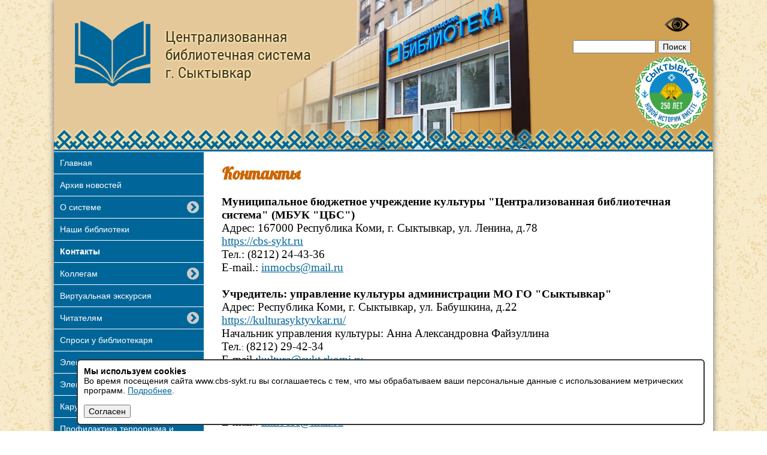

--- FILE ---
content_type: text/html; charset=UTF-8
request_url: https://cbs-sykt.ru/kontakty/
body_size: 56435
content:
<!DOCTYPE html>
<html>
	<head>
		<meta http-equiv="X-UA-Compatible" content="IE=edge" >
		<meta name="viewport" content="width=1100">
		<meta name="yandex-verification" content="ffc56fbafa2daf4e">
		<meta name="proculture-verification" content="79edf69325734ac5be8d3b109bcc1cb9">
		<link rel="shortcut icon" type="image/x-icon" href="/favicon.ico?v=2" >
																				<link href="https://fonts.googleapis.com/css?family=Lobster&subset=cyrillic" rel="stylesheet">

		<meta http-equiv="Content-Type" content="text/html; charset=UTF-8" />
<meta name="robots" content="index, follow" />
<link href="/bitrix/cache/css/s1/cbs/template_ed657e7324f7915bd09888935c561634/template_ed657e7324f7915bd09888935c561634_v1.css?176465835998268" type="text/css"  data-template-style="true" rel="stylesheet" />
<script>if(!window.BX)window.BX={};if(!window.BX.message)window.BX.message=function(mess){if(typeof mess==='object'){for(let i in mess) {BX.message[i]=mess[i];} return true;}};</script>
<script>(window.BX||top.BX).message({"JS_CORE_LOADING":"Загрузка...","JS_CORE_NO_DATA":"- Нет данных -","JS_CORE_WINDOW_CLOSE":"Закрыть","JS_CORE_WINDOW_EXPAND":"Развернуть","JS_CORE_WINDOW_NARROW":"Свернуть в окно","JS_CORE_WINDOW_SAVE":"Сохранить","JS_CORE_WINDOW_CANCEL":"Отменить","JS_CORE_WINDOW_CONTINUE":"Продолжить","JS_CORE_H":"ч","JS_CORE_M":"м","JS_CORE_S":"с","JSADM_AI_HIDE_EXTRA":"Скрыть лишние","JSADM_AI_ALL_NOTIF":"Показать все","JSADM_AUTH_REQ":"Требуется авторизация!","JS_CORE_WINDOW_AUTH":"Войти","JS_CORE_IMAGE_FULL":"Полный размер"});</script>

<script src="/bitrix/js/main/core/core.js?1764658334511455"></script>

<script>BX.Runtime.registerExtension({"name":"main.core","namespace":"BX","loaded":true});</script>
<script>BX.setJSList(["\/bitrix\/js\/main\/core\/core_ajax.js","\/bitrix\/js\/main\/core\/core_promise.js","\/bitrix\/js\/main\/polyfill\/promise\/js\/promise.js","\/bitrix\/js\/main\/loadext\/loadext.js","\/bitrix\/js\/main\/loadext\/extension.js","\/bitrix\/js\/main\/polyfill\/promise\/js\/promise.js","\/bitrix\/js\/main\/polyfill\/find\/js\/find.js","\/bitrix\/js\/main\/polyfill\/includes\/js\/includes.js","\/bitrix\/js\/main\/polyfill\/matches\/js\/matches.js","\/bitrix\/js\/ui\/polyfill\/closest\/js\/closest.js","\/bitrix\/js\/main\/polyfill\/fill\/main.polyfill.fill.js","\/bitrix\/js\/main\/polyfill\/find\/js\/find.js","\/bitrix\/js\/main\/polyfill\/matches\/js\/matches.js","\/bitrix\/js\/main\/polyfill\/core\/dist\/polyfill.bundle.js","\/bitrix\/js\/main\/core\/core.js","\/bitrix\/js\/main\/polyfill\/intersectionobserver\/js\/intersectionobserver.js","\/bitrix\/js\/main\/lazyload\/dist\/lazyload.bundle.js","\/bitrix\/js\/main\/polyfill\/core\/dist\/polyfill.bundle.js","\/bitrix\/js\/main\/parambag\/dist\/parambag.bundle.js"]);
</script>
<script>BX.Runtime.registerExtension({"name":"ui.dexie","namespace":"BX.DexieExport","loaded":true});</script>
<script>BX.Runtime.registerExtension({"name":"ls","namespace":"window","loaded":true});</script>
<script>BX.Runtime.registerExtension({"name":"fx","namespace":"window","loaded":true});</script>
<script>BX.Runtime.registerExtension({"name":"fc","namespace":"window","loaded":true});</script>
<script>(window.BX||top.BX).message({"LANGUAGE_ID":"ru","FORMAT_DATE":"DD.MM.YYYY","FORMAT_DATETIME":"DD.MM.YYYY HH:MI:SS","COOKIE_PREFIX":"BITRIX_SM","SERVER_TZ_OFFSET":"10800","UTF_MODE":"Y","SITE_ID":"s1","SITE_DIR":"\/","USER_ID":"","SERVER_TIME":1769835611,"USER_TZ_OFFSET":0,"USER_TZ_AUTO":"Y","bitrix_sessid":"68d01a0a08ef4b25b09c11a0367fd3eb"});</script>


<script src="/bitrix/js/ui/dexie/dist/dexie.bundle.js?1752047522218847"></script>
<script src="/bitrix/js/main/core/core_ls.js?17374540674201"></script>
<script src="/bitrix/js/main/core/core_fx.js?151073081616888"></script>
<script src="/bitrix/js/main/core/core_frame_cache.js?175204752516945"></script>
<script>BX.setCSSList(["\/local\/templates\/cbs\/js\/fancybox\/jquery.fancybox.css","\/local\/templates\/cbs\/normalize.css","\/local\/templates\/cbs\/components\/bitrix\/menu\/left-menu\/style.css","\/local\/templates\/cbs\/template_styles.css","\/local\/templates\/cbs\/special_version.css"]);</script>
<script type='text/javascript'>window['recaptchaFreeOptions']={'size':'normal','theme':'light','badge':'bottomright','version':'','action':'','lang':'ru','key':'6LeUbgwUAAAAAO6tVBq5MTkwax6o8lafOuoRnc43'};</script>
<script type="text/javascript">/**
*   ReCaptcha 2.0 Google js
*	Shevtcoff S.V. 
*	date 25.08.19
*	time 12:10
*/
;
"use strict";

(function(window, document){
    
    var Recaptchafree = Recaptchafree || {};
    Recaptchafree.form_submit;
    var settigs = window['recaptchaFreeOptions'];
    Recaptchafree.loadApi = function(){
        var detectRecaptchaApi = document.getElementById("recaptchaApi");
        if(!detectRecaptchaApi){
            var script = document.createElement('script');
            script.async = true;
            script.id = "recaptchaApi";
            script.src = "//www.google.com/recaptcha/api.js?onload=RecaptchafreeLoaded&render=explicit&hl=" + settigs["lang"];
            script.onerror = function() {
              console.error("Failed to load \"www.google.com/recaptcha/api.js\"");
            };
            document.getElementsByTagName("head")[0].appendChild(script); 
        } 
        return true;
    };

    Recaptchafree.loaded = function(){
        Recaptchafree.renderById = Recaptchafree.renderByIdAfterLoad;
        Recaptchafree.renderAll();
        /* If invisible recaptcha on the page */
        if(settigs["size"] === "invisible") {
            document.addEventListener('submit',function(e){
                if(e.target && e.target.tagName === "FORM"){
                    var g_recaptcha = e.target.querySelector('div.g-recaptcha');
                    var widget_id = g_recaptcha.getAttribute("data-widget");
                    grecaptcha.execute(widget_id);
                    Recaptchafree.form_submit = e.target;
                    e.preventDefault();    
                } 
            }, false);
            /* hide grecaptcha-badge, if multi invisible recaptcha */
            var badges = document.querySelectorAll('.grecaptcha-badge'); 
            for (var i = 1; i < badges.length; i++) {
                badges[i].style.display="none";
            }
        }
        /* update after ajax jQuery */
        if (window.jQuery){
            jQuery(document).ajaxComplete(function() {
                Recaptchafree.reset();
            });
        }
        /* update after ajax BX  */
        if (typeof window.BX.addCustomEvent !== "undefined"){
            window.BX.addCustomEvent('onAjaxSuccess', function () {
                Recaptchafree.reset();   
            });
        }
    };

    Recaptchafree.renderAll = function() { 
        var elements = document.querySelectorAll('div.g-recaptcha');
        for (var i = 0; i < elements.length; i++) {
            if(!elements[i].hasAttribute("data-widget")) {
                Recaptchafree.renderById(elements[i].getAttribute("id"));
            } 
        }
    };

    Recaptchafree.renderByIdAfterLoad = function(id) { 
        var el = document.getElementById(id);
        var widget = grecaptcha.render(el, {
            'sitekey'   : el.hasAttribute("data-sitekey") ? el.getAttribute("data-sitekey") : settigs["key"],
            'theme'     : el.hasAttribute("data-theme") ? el.getAttribute("data-theme") : settigs["theme"],
            'size'      : el.hasAttribute("data-size") ? el.getAttribute("data-size") : settigs["size"],
            'callback'  : el.hasAttribute("data-callback") ? el.getAttribute("data-callback") : settigs["callback"],
            'badge'     : el.hasAttribute("data-badge") ? el.getAttribute("data-badge") : settigs["badge"]
        });
        el.setAttribute("data-widget", widget);
    };

    Recaptchafree.reset = function() { 
        Recaptchafree.renderAll(); 
        var elements = document.querySelectorAll('div.g-recaptcha[data-widget]');
        for (var i = 0; i < elements.length; i++) {
            var id = elements[i].getAttribute('data-widget');
            if(window.grecaptcha){
                grecaptcha.reset(id);
            }
        }
    };

    Recaptchafree.submitForm = function(token){
        if(Recaptchafree.form_submit !== undefined){
            var x = document.createElement("INPUT"); /* create token input  */
            x.setAttribute("type", "hidden");  
            x.name = "g-recaptcha-response";
            x.value = token;
            Recaptchafree.form_submit.appendChild(x);  /* append current form  */
            var elements = Recaptchafree.form_submit.elements;
            for (var i = 0; i < elements.length; i++) {
                if(elements[i].getAttribute("type") === "submit")  {
                    var submit_hidden = document.createElement("INPUT"); /* create submit input hidden  */
                    submit_hidden.setAttribute("type", "hidden");  
                    submit_hidden.name = elements[i].name;
                    submit_hidden.value = elements[i].value;
                    Recaptchafree.form_submit.appendChild(submit_hidden);  /* append current form  */
                }
            }
            document.createElement('form').submit.call(Recaptchafree.form_submit); /* submit form  */
        }       
    };

    Recaptchafree.throttle = function(func, wait, options) {
        var context, args, result;
        var timeout = null;
        var previous = 0;
        if (!options) options = {};
        var later = function() {
          previous = options.leading === false ? 0 : new Date().getTime();
          timeout = null;
          result = func.apply(context, args);
          if (!timeout) context = args = null;
        };
        return function() {
          var now = new Date().getTime();
          if (!previous && options.leading === false) previous = now;
          var remaining = wait - (now - previous);
          context = this;
          args = arguments;
          if (remaining <= 0 || remaining > wait) {
            if (timeout) {
              clearTimeout(timeout);
              timeout = null;
            }
            previous = now;
            result = func.apply(context, args);
            if (!timeout) context = args = null;
          } else if (!timeout && options.trailing !== false) {
            timeout = setTimeout(later, remaining);
          }
          return result;
        };
    };

    Recaptchafree.replaceCaptchaBx = function(){
        var images = document.body.querySelectorAll('form img');
        var src = '[data-uri]';
        Recaptchafree.renderAll();
        for (var i = 0; i < images.length; i++) {
            var img = images[i];
            if (/\/bitrix\/tools\/captcha\.php\?(captcha_code|captcha_sid)=[0-9a-z]+/i.test(img.src)) {
                img['src'] = src;
                img.removeAttribute("width");
                img.removeAttribute('height');
                img.style.display = 'none';
                if(!img.parentNode.querySelector(".g-recaptcha")){
                    var recaptchaId = 'd_recaptcha_' +Math.floor(Math.random()*16777215).toString(16);
                    var replacement = document.createElement('div');
                    replacement['id'] = recaptchaId;
                    replacement['className'] = 'g-recaptcha';
                    img.parentNode.appendChild(replacement);
                    Recaptchafree.renderById(recaptchaId);
                }    
            }
        }
        var inputs = document.querySelectorAll('form input[name="captcha_word"]');
        for (var i = 0; i < inputs.length; i++) {
            var inp = inputs[i];
            if (inp.style.display !== "none") {
                inp.style.display = "none";
            } 
            inp.value = "";
        }  
    };

    Recaptchafree.init = function(){
        Recaptchafree.renderById = Recaptchafree.loadApi;
        document.addEventListener("DOMContentLoaded", function () {
            Recaptchafree.renderAll();
            Recaptchafree.replaceCaptchaBx();
            var throttled = Recaptchafree.throttle(Recaptchafree.replaceCaptchaBx, 200);
            var MutationObserver = window.MutationObserver
                || window.WebKitMutationObserver
                || window.MozMutationObserver;

            if (!!MutationObserver) {
                var observer = new MutationObserver(function(mutations) {
                    mutations.forEach(function(mutation) {
                       if(mutation.type === 'childList' && mutation.addedNodes.length > 0 && mutation.addedNodes[0].tagName !== "IFRAME"){
                        throttled();  
                       }
                    });
                });
                observer.observe(document.body, {
                    attributes: false,
                    characterData: false,
                    childList: true,
                    subtree: true,
                    attributeOldValue: false,
                    characterDataOldValue: false
                });
            } else {
                document.addEventListener('DOMNodeInserted', function(mutation) {
                    throttled();
                });
            }
        });
    };
    
    Recaptchafree.init(); 
    window.Recaptchafree = Recaptchafree;
    window.RecaptchafreeLoaded = Recaptchafree.loaded;
    window.RecaptchafreeSubmitForm = Recaptchafree.submitForm;

})(window, document);</script>



<script src="/local/templates/cbs/js/jquery-latest.js?1460621768282766"></script>
<script src="/local/templates/cbs/js/jquery.cookie.min.js?14774746061442"></script>
<script src="/local/templates/cbs/js/special_version.js?14671283074451"></script>
<script src="/local/templates/cbs/js/fancybox/jquery.fancybox.pack.js?145529133823135"></script>
<script src="/local/templates/cbs/js/jquery.sudoSlider.min.js?145529133721656"></script>
<script src="/local/templates/cbs/js/jquery.jcarousellite.js?147456240412504"></script>
<script src="/local/templates/cbs/components/bitrix/menu/left-menu/script.js?1426593241167"></script>

		<title>Контакты</title>
		
	</head>
	<body>
	
	
	
		<div id="panel">
					</div>

		<div class="special-settings">
		<div class="container special-panel-container">
			<div class="content">
				<div class="aa-block aaFontsize">
					<div class="fl-l">Размер:</div>
					<a class="aaFontsize-small" data-aa-fontsize="small" href="#" title="Уменьшенный размер шрифта">A</a><!--
				 --><a class="aaFontsize-normal a-current" href="#" data-aa-fontsize="normal" title="Нормальный размер шрифта">A</a><!--
				 --><a class="aaFontsize-big" data-aa-fontsize="big" href="#" title="Увеличенный размер шрифта">A</a>
				</div>
				<div class="aa-block aaColor">
					Цвет:
					<a class="aaColor-black a-current" data-aa-color="black" href="#" title="Черным по белому"><span>C</span></a><!--
				 --><a class="aaColor-yellow" data-aa-color="yellow" href="#" title="Желтым по черному"><span>C</span></a><!--
				 --><a class="aaColor-blue" data-aa-color="blue" href="#" title="Синим по голубому"><span>C</span></a>
				</div>

				<div class="aa-block aaImage">
					Изображения
				<span class="aaImage-wrapper">
					<a class="aaImage-on a-current" data-aa-image="on" href="#">Вкл.</a><!--
					 --><a class="aaImage-off" data-aa-image="off" href="#">Выкл.</a>
				</span>
				</div>
				<span class="aa-block"><a href="/?set-aa=normal" data-aa-off><i class="icon icon-special-version"></i> Обычная версия сайта</a></span>
			</div>
		</div>
	</div>
		<div class="container">
<header>
<span class="aa-hide" itemprop="Copy"><a href="/?set-aa=special" data-aa-on title="Версия для слабовидящих"><img src="/local/templates/cbs/images/slab.png" width="60"></a></span>
<p class="ss-only">Центральная библиотечная система г. Сыктывкар</p>
	<div class="logo"><a href="/"><img src="/local/templates/cbs/images/logo.png"></a></div>
	<div class="search"><div class="search-form">
<form action="/search/index.php">
	<table border="0" cellspacing="0" cellpadding="2" align="center">
		<tr>
			<td align="center"><input type="text" name="q" value="" size="15" maxlength="50" /></td>
		
			<td align="right"><input name="s" type="submit" value="Поиск" /></td>
		</tr>
	</table>
</form>
</div>
</div>
	<img src="/upload/250let.png" class="let75" width="120">
	<div class="clear"></div>
</header>
<div class="content-wrap">
	<div class="sidebar">
		<div id="main-menu">
			
			
<div class="menu-sitemap-tree">
<ul>
	
	
						<li>
					
					<a  href="/">Главная</a>
				</li>
		
	
	
	
	
						<li>
					
					<a  href="/news/">Архив новостей</a>
				</li>
		
	
	
	
				<li class="close">
				<div class="folder" onClick="OpenMenuNode(this)"></div>
				<a  href="/o-sisteme/">О системе</a>
				<ul>

	
	
	
	
						<li>
					
					<a  href="/o-sisteme/dokumenty/">Документы</a>
				</li>
		
	
	
			</ul></li>	
	
						<li>
					
					<a  href="/nashi-biblioteki/">Наши библиотеки</a>
				</li>
		
	
	
	
	
						<li>
					
					<a class="selected" href="/kontakty/">Контакты</a>
				</li>
		
	
	
	
				<li class="close">
				<div class="folder" onClick="OpenMenuNode(this)"></div>
				<a  href="/kollegam/">Коллегам</a>
				<ul>

	
	
	
	
						<li>
					
					<a  href="/kollegam/konkursy/">Конкурсы</a>
				</li>
		
	
	
	
	
						<li>
					
					<a  href="/kollegam/publikatsii/">Публикации</a>
				</li>
		
	
	
	
	
						<li>
					
					<a  href="/kollegam/proekty-i-programmy/">Проекты и программы</a>
				</li>
		
	
	
	
	
						<li>
					
					<a  href="/kollegam/nashi-izdaniya/">Наши издания</a>
				</li>
		
	
	
	
	
						<li>
					
					<a  href="/kollegam/metodicheskie-rekomendatsii/">Методические рекомендации</a>
				</li>
		
	
	
	
	
						<li>
					
					<a  href="http://plan.cbs-sykt.ru/">Планирование</a>
				</li>
		
	
	
	
	
						<li>
					
					<a  href="/kollegam/shkola-informatsionnogo-komforta/">Школа информационного комфорта</a>
				</li>
		
	
	
			</ul></li>	
	
						<li>
					
					<a  href="/virtualnaya-ekskursiya/">Виртуальная экскурсия</a>
				</li>
		
	
	
	
				<li class="close">
				<div class="folder" onClick="OpenMenuNode(this)"></div>
				<a  href="/chitatelyam/">Читателям</a>
				<ul>

	
	
	
	
						<li>
					
					<a  href="/chitatelyam/analiz-deyatelnosti-bibliotek/">Анализ деятельности библиотек</a>
				</li>
		
	
	
	
	
						<li>
					
					<a  href="/chitatelyam/trebovaniya-k-okazyvaemym-uslugam/">Требования к оказываемым услугам</a>
				</li>
		
	
	
	
	
						<li>
					
					<a  href="/chitatelyam/pravila-polzovaniya-bibliotekoy/">Правила пользования библиотекой</a>
				</li>
		
	
	
	
	
						<li>
					
					<a  href="/chitatelyam/uslugi-okazyvaemye-bibliotekami-mbuk-tsbs/">Услуги, оказываемые библиотеками МБУК «ЦБС»</a>
				</li>
		
	
	
	
	
						<li>
					
					<a  href="/kollegam/proekty-i-programmy/новый прейскурант.pdf">Прейскурант на платные услуги оказываемые библиотеками МБУК «ЦБС»</a>
				</li>
		
	
	
	
	
						<li>
					
					<a  href="/chitatelyam/afisha/">Афиша</a>
				</li>
		
	
	
	
	
						<li>
					
					<a  href="/chitatelyam/periodicheskie-izdaniya/">Периодические издания</a>
				</li>
		
	
	
	
	
						<li>
					
					<a  href="/chitatelyam/virtualnye-vystavki/">Виртуальные выставки</a>
				</li>
		
	
	
	
	
						<li>
					
					<a  href="/chitatelyam/virtualnye-vystavki/obzory-knig">Обзор книг</a>
				</li>
		
	
	
	
	
						<li>
					
					<a  href="/chitatelyam/viktoriny/">Викторины</a>
				</li>
		
	
	
			</ul></li>	
	
						<li>
					
					<a  href="/sprosi-u-bibliotekarya/">Спроси у библиотекаря</a>
				</li>
		
	
	
	
	
						<li>
					
					<a  href="/elektronnyy-katalog/">Электронный каталог</a>
				</li>
		
	
	
	
				<li class="close">
				<div class="folder" onClick="OpenMenuNode(this)"></div>
				<a  href="/elektronnaya-biblioteka/">Электронная библиотека</a>
				<ul>

	
	
	
	
						<li>
					
					<a  href="/elektronnaya-biblioteka/elektronnye-izdaniya-mbuk-tsbs/">Ресурсы МБУК "ЦБС"</a>
				</li>
		
	
	
	
	
						<li>
					
					<a  href="/elektronnaya-biblioteka/resursy-neb-rk/">Ресурсы НЭБ РК</a>
				</li>
		
	
	
	
	
						<li>
					
					<a  href="/elektronnaya-biblioteka/resursy-neb-rf/">Ресурсы НЭБ РФ</a>
				</li>
		
	
	
	
	
						<li>
					
					<a  href="/elektronnaya-biblioteka/resursy-biblioteki-im-b-n-eltsina/">Ресурсы  библиотеки им. Б.Н.Ельцина</a>
				</li>
		
	
	
	
	
						<li>
					
					<a  href="/elektronnaya-biblioteka/resursy-litres/">Ресурсы Литрес</a>
				</li>
		
	
	
			</ul></li>	
				<li class="close">
				<div class="folder" onClick="OpenMenuNode(this)"></div>
				<a  href="/karuselka-detskaya-stranichka/">Каруселька: детская страничка</a>
				<ul>

	
	
	
	
						<li>
					
					<a  href="https://sites.google.com/view/labirint-knig/главная-страница?authuser=4">Книжный лабиринт</a>
				</li>
		
	
	
	
	
						<li>
					
					<a  href="/karuselka-detskaya-stranichka/bud-zdorov/menyu/">Азбука здоровья</a>
				</li>
		
	
	
	
	
						<li>
					
					<a  href="/karuselka-detskaya-stranichka/kompyuternaya-bezopasnost/smartfony-planshety-i-drugie-gadzhety">Твоя информационная грамотность</a>
				</li>
		
	
	
	
	
						<li>
					
					<a  href="/karuselka-detskaya-stranichka/igrovaya-polyanka/igrovaya-polyanka2/">Игровой пятачок</a>
				</li>
		
	
	
	
	
						<li>
					
					<a  href="/karuselka-detskaya-stranichka/mir-detskikh-saytov">Мир детских сайтов</a>
				</li>
		
	
	
	
	
						<li>
					
					<a  href="/karuselka-detskaya-stranichka/folklornyy-sunduchok/komi-chom-komi-izbushka-/">Коми ЧОМ</a>
				</li>
		
	
	
			</ul></li>	
	
						<li>
					
					<a  href="/karuselka-detskaya-stranichka/kompyuternaya-bezopasnostu-i-ekstremizmu/">Профилактика терроризма и экстремизма</a>
				</li>
		
	
	
	
	
						<li>
					
					<a  href="/kraevedenie/">Краеведение</a>
				</li>
		
	
	
	
	
						<li>
					
					<a  href="/dostupnaya-sreda/">Доступная среда</a>
				</li>
		
	
	
	
	
						<li>
					
					<a  href="/protivodeystvie-korruptsii/">Противодействие коррупции</a>
				</li>
		
	
	
	
	
						<li>
					
					<a  href="/nezavisimaya-ekspertiza-kachestva-raboty">Независимая оценка качества работы</a>
				</li>
		
	
	
	
	
						<li>
					
					<a  href="https://www.cbs-sykt.ru/internet-priemnaya/">Интернет приемная</a>
				</li>
		
	
	
	
	
						<li>
					
					<a  href="https://sites.google.com/view/cbs-syktvoprosy/главная-страница?authuser=2">Часто задаваемые вопросы</a>
				</li>
		
	
	
	
	
						<li>
					
					<a  href="https://forms.gle/f56vAMqBUezhME9DA">Оценка качества оказания услуг</a>
				</li>
		
	
	


</ul>
</div>
		</div>
		<div class="side-info">

		<p class="sidebar-item" id="bx_3218110189_15631">
						<img
					
					border="0"
					src="/upload/iblock/fc0/r5dkx7p7yqsbuspg7s7gqvtv8l64ofqz/kod.png"
					width="230"
					
					alt="НОК"
					title="НОК"
					
					/>
					
		
	</p>
		<p class="sidebar-item" id="bx_3218110189_15558">
					
				<a href="https://may9.ru/"><img
						
						border="0"
						src="/upload/iblock/d02/fukvohg06dkgrctak21qch8gfwbedl0c/80-let-pobedy.jpg"
						width="230"
						
						alt="Год защитника отечества"
						title="Год защитника отечества"
						
						/></a>
					
		
	</p>
		<p class="sidebar-item" id="bx_3218110189_13503">
					
				<a href="https://sites.google.com/view/28diviziy/память-сохраненная-в-книгах?authuser=0"><img
						
						border="0"
						src="/upload/iblock/551/28-nevelskaya.png"
						width="230"
						
						alt="28 Невельская"
						title="28 Невельская"
						
						/></a>
					
		
	</p>
		<p class="sidebar-item" id="bx_3218110189_15903">
					
				<a href="https://sites.google.com/view/podvig-naroda-80/главная-страница"><img
						
						border="0"
						src="/upload/iblock/e0d/iq3m7g8y9bzebvrks7wx90ucihnyoc7d/2025_07_24_16_04_04.png"
						width="230"
						
						alt="Бессмертный подвиг народа"
						title="Бессмертный подвиг народа"
						
						/></a>
					
		
	</p>
		<p class="sidebar-item" id="bx_3218110189_15769">
					
				<a href=" https://zagorodsreda.gosuslugi.ru/?utm_source=cur11&utm_medium=site   "><img
						
						border="0"
						src="/upload/iblock/944/wr22evhw1o54pm2lc62y08om6w3v47od/300kh97_100.jpg"
						width="230"
						
						alt="Голосование за важное..."
						title="Голосование за важное..."
						
						/></a>
					
		
	</p>
		<p class="sidebar-item" id="bx_3218110189_15056">
					
				<a href="https://sites.google.com/view/memorable-dates/главная?authuser=1"><img
						
						border="0"
						src="/upload/iblock/854/nlwi4c8a1yocrm30vg7tuceld8o1jj5c/PAMYATNYE-DATY-KALENDAR.png"
						width="230"
						
						alt="Памятные даты военной истории России"
						title="Памятные даты военной истории России"
						
						/></a>
					
		
	</p>
		<p class="sidebar-item" id="bx_3218110189_15055">
					
				<a href="https://sites.google.com/view/muzyka-skazki/вступление/музыкальные-инструменты?authuser=1"><img
						
						border="0"
						src="/upload/iblock/7b6/oczzsa44o45t3volymsdicgq5zlowtlu/2024_03_26_14_57_07.png"
						width="230"
						
						alt="&quot;А музыка звучит...&quot;"
						title="&quot;А музыка звучит...&quot;"
						
						/></a>
					
		
	</p>
		<p class="sidebar-item" id="bx_3218110189_9">
					
				<a href="http://neb.nbrkomi.ru/"><img
						
						border="0"
						src="/upload/iblock/a7f/neb_rk.jpg"
						width="230"
						
						alt="НЭБ РК"
						title="НЭБ РК"
						
						/></a>
					
		
	</p>
		<p class="sidebar-item" id="bx_3218110189_13915">
					
				<a href="https://sites.google.com/view/afisha-pushkin/главная-страница"><img
						
						border="0"
						src="/upload/iblock/d95/x50saguhsooqmmjbljvzt2z8fd4so022/TrcutMxkEaU.jpg"
						width="230"
						
						alt="Пушкинская карта"
						title="Пушкинская карта"
						
						/></a>
					
		
	</p>
		<p class="sidebar-item" id="bx_3218110189_13914">
					
				<a href="https://пушкинскаякарта.рус/"><img
						
						border="0"
						src="/upload/iblock/7c8/kx14w1hqn5vfai082ceqxa904he1yfww/Bezymyannyy.png"
						width="230"
						
						alt="Как оформить ПК"
						title="Как оформить ПК"
						
						/></a>
					
		
	</p>
		<p class="sidebar-item" id="bx_3218110189_10959">
					
				<a href="https://www.culture.ru/"><img
						
						border="0"
						src="/upload/iblock/31a/4a9h4zs9ieqbs86kyevrfwlfiblp7lgj/kultura-rf.jpg"
						width="230"
						
						alt="Культура РФ"
						title="Культура РФ"
						
						/></a>
					
		
	</p>
		<p class="sidebar-item" id="bx_3218110189_13259">
					
				<a href="http://новаябиблиотека.рф/"><img
						
						border="0"
						src="/upload/iblock/db9/1.png"
						width="230"
						
						alt="Национальный проект &quot;Культура&quot;"
						title="Национальный проект &quot;Культура&quot;"
						
						/></a>
					
		
	</p>
		<p class="sidebar-item" id="bx_3218110189_10">
					
				<a href="https://xn--90ax2c.xn--p1ai/"><img
						
						border="0"
						src="/upload/iblock/308/308174d0224f67abe520e4c555fd9e98.jpg"
						width="230"
						
						alt="Национальная электронная библиотека РФ"
						title="Национальная электронная библиотека РФ"
						
						/></a>
					
		
	</p>
		<p class="sidebar-item" id="bx_3218110189_27">
					
				<a href="https://www.cbs-sykt.ru/elektronnaya-biblioteka/resursy-litres/"><img
						
						border="0"
						src="/upload/iblock/014/litres.png"
						width="230"
						
						alt="Библиотека Литрес"
						title="Библиотека Литрес"
						
						/></a>
					
		
	</p>
		<p class="sidebar-item" id="bx_3218110189_23">
					
				<a href="http://www.prlib.ru/Pages/default.aspx"><img
						
						border="0"
						src="/upload/iblock/c81/pbl.png"
						width="230"
						
						alt="Президентская библиотека"
						title="Президентская библиотека"
						
						/></a>
					
		
	</p>
		<p class="sidebar-item" id="bx_3218110189_29">
					
				<a href="http://arch.rgdb.ru/xmlui/"><img
						
						border="0"
						src="/upload/iblock/723/nebd.jpg"
						width="230"
						
						alt="Национальная электронная детская библиотека"
						title="Национальная электронная детская библиотека"
						
						/></a>
					
		
	</p>
		<p class="sidebar-item" id="bx_3218110189_9942">
					
				<a href="http://pravo.gov.ru/index.html"><img
						
						border="0"
						src="/upload/iblock/f64/pravovoy_portal.jpg"
						width="230"
						
						alt="Законодательство России"
						title="Законодательство России"
						
						/></a>
					
		
	</p>
		<p class="sidebar-item" id="bx_3218110189_22">
					
				<a href="http://xn--80adxb5abi4ec.xn--p1ai/"><img
						
						border="0"
						src="/upload/iblock/5c0/sykt.jpg"
						width="230"
						
						alt="Сыктывкар: официальный сайт города"
						title="Сыктывкар: официальный сайт города"
						
						/></a>
					
		
	</p>
		<p class="sidebar-item" id="bx_3218110189_11">
					
				<a href="http://www.rkomi.ru/"><img
						
						border="0"
						src="/upload/iblock/6a0/rk.jpg"
						width="230"
						
						alt="Республика Коми: Официальный портал"
						title="Республика Коми: Официальный портал"
						
						/></a>
					
		
	</p>
		<p class="sidebar-item" id="bx_3218110189_12940">
						<img
					
					border="0"
					src=""
					width="230"
					
					alt=""
					title=""
					
					/>
					
		
	</p>

</div>
		
	</div>
	<div class="content">
						<h1>Контакты</h1>						<div>
 <b><span style="font-family: Georgia, serif; font-size: 14pt;">Муниципальное бюджетное учреждение культуры "Централизованная библиотечная система" (МБУК "ЦБС")<br>
 </span></b><span style="font-family: Georgia, serif; font-size: 14pt;">Адрес:&nbsp;167000&nbsp;Республика Коми, г. Сыктывкар, ул. Ленина, д.78<br>
 <a href="https://cbs-sykt.ru/">https://cbs-sykt.ru</a><br>
 </span><span style="font-family: Georgia, serif; font-size: 14pt;">Тел.: (8212) 24-43-36<br>
	 E-mail.:&nbsp;<a href="mailto:inmocbs@mail.u">inmocbs@mail.ru</a><br>
 <br>
 <b>Учредитель: управление культуры администрации МО ГО "Сыктывкар"</b><br>
	 Адрес: Республика Коми, г. Сыктывкар, ул. Бабушкина, д.22<br>
 </span><a href="https://kulturasyktyvkar.ru/"><span style="font-family: Georgia, serif; font-size: 14pt;">https://kulturasyktyvkar.ru/</span></a><span style="font-family: Georgia, serif; font-size: 14pt;"><br>
 </span><span style="font-family: Georgia, serif; font-size: 14pt;">Начальник&nbsp;управления культуры:&nbsp;Анна Александровна Файзуллина<br>
 </span><span style="font-family: Georgia, serif; font-size: 14pt;">Тел.</span>: <span style="font-family: Georgia, serif; font-size: 14pt;">(8212) 29-42-34<br>
 </span><span style="font-family: Georgia, serif; font-size: 14pt;">E-mail.:<a href="mailto:Kultura@syktyvkar.komi.com"></a><a href="mailto:kultura@sykt.rkomi.ru">kultura@sykt</a><a href="mailto:kultura@sykt.rkomi.ru">.rkomi.</a><a href="mailto:kultura@sykt.rkomi.ru">ru</a><br>
 </span><br>
 <b><span style="font-family: Georgia, serif; font-size: 14pt;">Директор:</span></b><span style="font-family: Georgia, serif; font-size: 14pt;"> </span>
</div>
 <span style="font-family: Georgia, serif; font-size: 14pt;">Марина Андреевна Молоткова</span><br>
 <span style="font-family: Georgia, serif; font-size: 14pt;">
Тел.: (8212) 24-43-36</span><br>
 <span style="font-family: Georgia, serif; font-size: 14pt;">
E-mail.: </span><a href="mailto:inmocbs@mail.u"><span style="font-family: Georgia, serif; font-size: 14pt;">inmocbs@mail.ru</span></a><span style="font-family: Georgia, serif; font-size: 14pt;"> </span>
<div>
 <span style="font-family: Georgia, serif; font-size: 14pt;"> </span><b><br>
 </b><b><span style="font-family: Georgia, serif; font-size: 14pt;">Заместитель директора по&nbsp;основной деятельности:</span></b>
</div>
 <span style="font-family: Georgia, serif; font-size: 14pt;">Ирина Васильевна Колегова</span><br>
 <span style="font-family: Georgia, serif; font-size: 14pt;">
Тел.: (8212) 24-15-46</span><br>
 <span style="font-family: Georgia, serif; font-size: 14pt;">
E-mail.: </span><a href="mailto:inmocbs@mail.u"><span style="font-family: Georgia, serif; font-size: 14pt;">inmocbs@mail.ru</span></a><span style="font-family: Georgia, serif; font-size: 14pt;"> </span>
<div>
 <span style="font-family: Georgia, serif; font-size: 14pt;"> </span><b><br>
 <span style="font-family: Georgia, serif; font-size: 14pt;">
	Заместитель директора по&nbsp;работе с&nbsp;детьми:</span></b><span style="font-family: Georgia, serif; font-size: 14pt;"> </span>
</div>
 <span style="font-family: Georgia, serif; font-size: 14pt;">Ольга Александровна Лушкова</span><br>
 <span style="font-family: Georgia, serif; font-size: 14pt;">
Тел.: (8212) 32-05-47</span><br>
 <span style="font-family: Georgia, serif; font-size: 14pt;">
E-mail:&nbsp;<a href="mailto:cgdbsykt@mail.ru">cgdbsykt@mail.ru</a></span>
<div>
 <span style="font-family: Georgia, serif; font-size: 14pt;"> </span><b><br>
 <span style="font-family: Georgia, serif; font-size: 14pt;">
	Заместитель директора по&nbsp;хозяйственной части:</span></b><span style="font-family: Georgia, serif; font-size: 14pt;"> </span>
</div>
 <span style="font-family: Georgia, serif; font-size: 14pt;">Алексей Николаевич Кокшаров</span><br>
 <span style="font-family: Georgia, serif; font-size: 14pt;">
Тел.: (8212) 24-15-46</span><br>
 <span style="font-family: Georgia, serif; font-size: 14pt;">
E-mail.: </span><span style="font-family: Georgia, serif; font-size: 14pt;"><a href="mailto:ahchbibl@mail.ru">ahchbibl@mail.ru</a><br>
 </span><br>
 <span style="font-family: Georgia, serif; font-size: 14pt;"><b>Помощник директора:</b><br>
 Ольга Владимировна Милякова<br>
 Тел.: (8212) 24-86-33<br>
 E-mail.:&nbsp;<a href="mailto:kadrycbs@mail.ru">c</a><a href="mailto:bspomdir@mail.ru">bspomdir@mail.ru</a>&nbsp;<br>
 </span><span style="font-family: Georgia, serif; font-size: 14pt;"> </span>
<div>
 <span style="font-family: Georgia, serif; font-size: 14pt;"> </span><b><br>
 <span style="font-family: Georgia, serif; font-size: 14pt;">
	Главный бухгалтер:</span></b><span style="font-family: Georgia, serif; font-size: 14pt;"> </span>
</div>
 <span style="font-family: Georgia, serif; font-size: 14pt;">Галина Александровна Захарова</span><br>
 <span style="font-family: Georgia, serif; font-size: 14pt;">
Тел.: (8212) 24-86-33</span><br>
 <span style="font-family: Georgia, serif; font-size: 14pt;">
E-mail.: </span><a href="mailto:cbs-buh@mail.ru"><span style="font-family: Georgia, serif; font-size: 14pt;">cbs-buh@mail.ru</span></a><span style="font-family: Georgia, serif; font-size: 14pt;"> </span>
<div>
 <span style="font-family: Georgia, serif; font-size: 14pt;"> </span><b><br>
 <span style="font-family: Georgia, serif; font-size: 14pt;">
	Заведующий отделом комплектования и&nbsp;обработки:</span></b>
</div>
 <span style="font-family: Georgia, serif; font-size: 14pt;">Татьяна Равильевна Шабловская</span><br>
 <span style="font-family: Georgia, serif; font-size: 14pt;">
Тел.: (8212) 32-94-79</span><br>
 <span style="font-family: Georgia, serif; font-size: 14pt;">
E-mail.: </span><a href="mailto:okiocbs13@mail.ru"><span style="font-family: Georgia, serif; font-size: 14pt;">okiocbs2013@mail.ru</span></a><span style="font-family: Georgia, serif; font-size: 14pt;"> <br>
 </span><br>
<h3><span style="font-family: Georgia, serif; font-size: 14pt;">Центральная городская библиотека</span></h3>
 <span style="font-family: Georgia, serif; font-size: 14pt;">
Адрес: ул. Ленина, 78</span><br>
 <span style="font-family: Georgia, serif; font-size: 14pt;"><br>
 </span><span style="font-family: Georgia, serif; font-size: 14pt;">Отделы:<br>
 </span><span style="font-family: Georgia, serif; font-size: 14pt;">Обслуживания (абонемент, читальный зал) </span><br>
 <span style="font-family: Georgia, serif; font-size: 14pt;">
Тел.: (8212) 44-19-49</span><br>
 <span style="font-family: Georgia, serif; font-size: 14pt;">
E-mail:&nbsp;</span><a href="mailto:hzal@mail.ru"><span style="font-family: Georgia, serif; font-size: 14pt;">hzal@mail.ru</span></a><span style="font-family: Georgia, serif; font-size: 14pt;"> </span><br>
 <br>
 <span style="font-family: Georgia, serif; font-size: 14pt;">
Новых информационных технологий&nbsp;</span><br>
 <span style="font-family: Georgia, serif; font-size: 14pt;">
Тел.: (8212) 44-19-49</span><br>
 <span style="font-family: Georgia, serif; font-size: 14pt;">
E-mail:&nbsp;</span><a href="mailto:onitbibl@mai.ru"><span style="font-family: Georgia, serif; font-size: 14pt;">onitbibl@mai.ru</span></a><span style="font-family: Georgia, serif; font-size: 14pt;">&nbsp;</span><br>
 <br>
 <span style="font-family: Georgia, serif; font-size: 14pt;">Инновационно-методический </span><br>
 <span style="font-family: Georgia, serif; font-size: 14pt;">
Тел.: (8212) 24-15-46</span><br>
 <span style="font-family: Georgia, serif; font-size: 14pt;">
E-mail:&nbsp;</span><a href="mailto:inmo@mail.ru"><span style="font-family: Georgia, serif; font-size: 14pt;">inmocbs@mail.ru</span></a><span style="font-family: Georgia, serif; font-size: 14pt;"> </span><br>
 <span style="font-family: Georgia, serif; font-size: 14pt;"> </span><br>
 <span style="font-family: Georgia, serif; font-size: 14pt;">
Комплектования и&nbsp;обработки литературы </span><br>
 <span style="font-family: Georgia, serif; font-size: 14pt;">
ул. Коммунистическая, 49</span><br>
 <span style="font-family: Georgia, serif; font-size: 14pt;">
Тел.: (8212) 32-94-79</span><br>
 <span style="font-family: Georgia, serif; font-size: 14pt;">
E-mail:&nbsp;</span><a href="mailto:okiocbs13@mail.ru"><span style="font-family: Georgia, serif; font-size: 14pt;">okiocbs13@mail.ru</span></a><span style="font-family: Georgia, serif; font-size: 14pt;"> </span><br>
<h3><span style="font-family: Georgia, serif; font-size: 14pt;">Центральная городская детская библиотека</span></h3>
 <span style="font-family: Georgia, serif; font-size: 14pt;">Адрес: ул. Коммунистическая, 69</span><br>
 <span style="font-family: Georgia, serif; font-size: 14pt;">
Тел.: (8212) 32-05-47</span><br>
 <span style="font-family: Georgia, serif; font-size: 14pt;">
E-mail:&nbsp;<a href="mailto:cgdbsykt@mail.ru">cgdbsykt@mail.ru</a></span><br>
<h3><span style="font-family: Georgia, serif; font-size: 14pt;">Библиотека-филиал №&nbsp;1&nbsp;(мкр. Лесозавод)</span></h3>
 <span style="font-family: Georgia, serif; font-size: 14pt;">
Адрес: ул. Стахановская, 17.&nbsp;</span><br>
 <span style="font-family: Georgia, serif; font-size: 14pt;">
Тел.: (8212) 22-69-54</span><br>
 <span style="font-family: Georgia, serif; font-size: 14pt;">
E-mail:&nbsp;</span><a href="mailto:lesozavodf1@mail.ru"><span style="font-family: Georgia, serif; font-size: 14pt;">lesozavodf1@mail.ru</span></a><span style="font-family: Georgia, serif; font-size: 14pt;"> </span><br>
 <span style="font-family: Georgia, serif; font-size: 14pt;"> </span>
<h3><span style="font-family: Georgia, serif; font-size: 14pt;">Библиотека-филиал №&nbsp;2&nbsp;(пгт. Верхняя Максаковка)</span></h3>
 <span style="font-family: Georgia, serif; font-size: 14pt;">
Адрес: ул. Лесная, 13</span><br>
 <span style="font-family: Georgia, serif; font-size: 14pt;">
Тел.: (8212) 23-28-38 (вахта)</span><br>
 <span style="font-family: Georgia, serif; font-size: 14pt;">
E-mail:&nbsp;</span><a href="mailto:osipova_anastasiya_1984@mail.ru"><span style="font-family: Georgia, serif; font-size: 14pt;">osipova_anastasiya_1984@mail.ru</span></a><span style="font-family: Georgia, serif; font-size: 14pt;"> </span><br>
 <span style="font-family: Georgia, serif; font-size: 14pt;"> </span>
<h3><span style="font-family: Georgia, serif; font-size: 14pt;">Библиотека-филиал №&nbsp;3&nbsp;(мкр. Н.Чов)</span></h3>
 <span style="font-family: Georgia, serif; font-size: 14pt;">
Адрес: ул. Магистральная, 23</span><br>
 <span style="font-family: Georgia, serif; font-size: 14pt;">
Тел.: (8212) 23-43-13</span><br>
 <span style="font-family: Georgia, serif; font-size: 14pt;">
E-mail:&nbsp;</span><a href="mailto:biblioteka-philial3@mail.ru"><span style="font-family: Georgia, serif; font-size: 14pt;">biblioteka-philial3@mail.ru</span></a><span style="font-family: Georgia, serif; font-size: 14pt;"> </span><br>
 <span style="font-family: Georgia, serif; font-size: 14pt;"> </span>
<h3><span style="font-family: Georgia, serif; font-size: 14pt;">Библиотека-филиал №&nbsp;4 (мкр. Орбита)</span></h3>
 <span style="font-family: Georgia, serif; font-size: 14pt;">
Адрес: ул. Тентюковская, 85</span><br>
 <span style="font-family: Georgia, serif; font-size: 14pt;">
Тел.:&nbsp;</span><span style="font-size: 14pt; font-family: Georgia, serif;">(8212) 51-62-31</span><br>
 <span style="font-family: Georgia, serif; font-size: 14pt;">
E-mail:&nbsp;</span><a href="mailto:det.bibl.fil.4@mail.ru"><span style="font-family: Georgia, serif; font-size: 14pt;">det.bibl.fil.4@mail.ru</span></a><span style="font-family: Georgia, serif; font-size: 14pt;"> </span><br>
 <span style="font-family: Georgia, serif; font-size: 14pt;"> </span>
<h3><span style="font-family: Georgia, serif; font-size: 14pt;">Библиотека-филиал №&nbsp;5&nbsp;(пгт. Краснозатонский)</span></h3>
 <span style="font-family: Georgia, serif; font-size: 14pt;">Адрес: ул. Ломоносова, 48А</span><br>
 <span style="font-family: Georgia, serif; font-size: 14pt;">
Тел: (8212) 23-63-91</span><br>
 <span style="font-family: Georgia, serif; font-size: 14pt;">
E-mail:&nbsp;</span><a href="mailto:bibliotekazaton@mail.ru"><span style="font-family: Georgia, serif; font-size: 14pt;">bibliotekazaton@mail.ru</span></a><span style="font-family: Georgia, serif; font-size: 14pt;">&nbsp;</span><br>
 <span style="font-family: Georgia, serif; font-size: 14pt;"> </span>
<h3><span style="font-family: Georgia, serif; font-size: 14pt;">Библиотека-филиал №&nbsp;6&nbsp;(мкр. Строитель)</span></h3>
 <span style="font-family: Georgia, serif; font-size: 14pt;">
Адрес: Дальняя, 19</span><br>
 <span style="font-family: Georgia, serif; font-size: 14pt;">
Тел.: (8212) 43-84-29</span><br>
 <span style="font-family: Georgia, serif; font-size: 14pt;">
E-mail:&nbsp;</span><a href="mailto:det.bibl.fil.4@mail.ru"><span style="font-family: Georgia, serif; font-size: 14pt;">bibka6@mail.ru</span></a><span style="font-family: Georgia, serif; font-size: 14pt;"> </span><br>
 <span style="font-family: Georgia, serif; font-size: 14pt;"> </span>
<h3><span style="font-family: Georgia, serif; font-size: 14pt;">Библиотека-филиал №&nbsp;7&nbsp;(мкр. Орбита)</span></h3>
 <span style="font-family: Georgia, serif; font-size: 14pt;">
Адрес: ул. Малышева, 14</span><br>
 <span style="font-family: Georgia, serif; font-size: 14pt;">
Тел.: (8212) 22-23-09</span><br>
 <span style="font-family: Georgia, serif; font-size: 14pt;">
E-mail:&nbsp;</span><a href="mailto:biblf7@mail.ru"><span style="font-family: Georgia, serif; font-size: 14pt;">biblf7@mail.ru</span></a><span style="font-family: Georgia, serif; font-size: 14pt;"> </span><br>
 <span style="font-family: Georgia, serif; font-size: 14pt;"> </span>
<h3><span style="font-family: Georgia, serif; font-size: 14pt;">Библиотека-филиал №&nbsp;8&nbsp;(пгт. Седкыркещ)</span></h3>
 <span style="font-family: Georgia, serif; font-size: 14pt;">
Адрес: ул. Л.Чайкиной, 33</span><br>
 <span style="font-family: Georgia, serif; font-size: 14pt;">
Тел.: (8212) 23-81-70</span><br>
 <span style="font-family: Georgia, serif; font-size: 14pt;">
E-mail:&nbsp;</span><a href="mailto:bibl-fil8@mail.ru"><span style="font-family: Georgia, serif; font-size: 14pt;">bibl-fil8@mail.ru</span></a><span style="font-family: Georgia, serif; font-size: 14pt;"> </span><br>
 <span style="font-family: Georgia, serif; font-size: 14pt;"> </span>
<h3><span style="font-family: Georgia, serif; font-size: 14pt;">Библиотека-филиал №&nbsp;9</span></h3>
 <span style="font-family: Georgia, serif; font-size: 14pt;">
Адрес: ул. Карла Маркса, 168</span><br>
 <span style="font-family: Georgia, serif; font-size: 14pt;">
Тел.: (8212) 22-33-91</span><br>
 <span style="font-family: Georgia, serif; font-size: 14pt;">
E-mail:&nbsp;</span><a href="mailto:zarniani@mail.ru"><span style="font-family: Georgia, serif; font-size: 14pt;">zarniani@mail.ru</span></a><span style="font-family: Georgia, serif; font-size: 14pt;"> </span><br>
 <span style="font-family: Georgia, serif; font-size: 14pt;"> </span>
<h3><span style="font-family: Georgia, serif; font-size: 14pt;">Библиотека-филиал №&nbsp;11&nbsp;(мкр. Лесозавод)</span></h3>
 <span style="font-family: Georgia, serif; font-size: 14pt;">
Адрес: ул. Стахановская, 17</span><br>
 <span style="font-family: Georgia, serif; font-size: 14pt;">
Тел.: (8212) 22-69-54</span><br>
 <span style="font-family: Georgia, serif; font-size: 14pt;">
E-mail:&nbsp;</span><a href="mailto:det.bibliotcka@yandex.ru"><span style="font-family: Georgia, serif; font-size: 14pt;">det.bibliotecka@yandex.ru</span></a><span style="font-family: Georgia, serif; font-size: 14pt;">&nbsp;</span><br>
 <span style="font-family: Georgia, serif; font-size: 14pt;"> </span>
<h3><b><span style="font-family: Georgia, serif; font-size: 14pt;">Библиотека-филиал №&nbsp;13&nbsp;(мкр. Больничный городок)</span></b></h3>
<h3><span style="font-family: Georgia, serif; font-size: 14pt;">
<p style="font-weight: 400;">
 <span style="font-size: 14pt; color: #000000;">Адрес: ул. Пушкина д. 115</span>
</p>
<p style="font-weight: 400;">
 <span style="font-size: 14pt; color: #000000;">E-mail:&nbsp;</span><a href="mailto:philial13@mail.ru" style="font-size: 14pt;">philial13@mail.ru</a>
</p>
<p style="font-weight: 400;">
</p>
<p style="font-weight: 400;">
</p>
<p style="font-weight: 400;">
 <span style="font-size: 14pt;"><b>Библиотека-филиал №&nbsp;18</b></span>
</p>
 </span></h3>
 <span style="font-family: Georgia, serif; font-size: 14pt;">
Адрес: ул. Морозова, 164</span><br>
 <span style="font-family: Georgia, serif; font-size: 14pt;">
Тел.: (8212) 31-42-22</span><br>
 <span style="font-family: Georgia, serif; font-size: 14pt;">
E-mail:&nbsp;</span><a href="mailto:bibl-fil18@mail.ru"><span style="font-family: Georgia, serif; font-size: 14pt;">bibl-fil18@mail.ru</span></a><span style="font-family: Georgia, serif; font-size: 14pt;"> </span><br>
 <span style="font-family: Georgia, serif; font-size: 14pt;"> </span>
<h3><span style="font-family: Georgia, serif; font-size: 14pt;">Библиотека-филиал №&nbsp;19&nbsp;(мкр. В.Чов)</span></h3>
 <span style="font-family: Georgia, serif; font-size: 14pt;">Адрес: В.Чов, д.64<br>
 </span><span style="font-family: Georgia, serif; font-size: 14pt;">E-mail: <a href="mailto:bibliotekachow19@mail.ru">bibliotekachow19@mail.ru</a>&nbsp;<br>
 </span> <span style="font-family: Georgia, serif; font-size: 14pt;"> </span>
<h3><span style="font-family: Georgia, serif; font-size: 14pt;">Библиотека-филиал №&nbsp;20</span></h3>
 <span style="font-family: Georgia, serif; font-size: 14pt;">
Адрес: Октябрьский проспект, 118</span><br>
 <span style="font-family: Georgia, serif; font-size: 14pt;">
Тел.: (8212) 21-92-68</span><br>
 <span style="font-family: Georgia, serif; font-size: 14pt;">
E-mail:&nbsp;</span><a href="mailto:bibl-fil20@mail.ru"><span style="font-family: Georgia, serif; font-size: 14pt;">bibl-fil20@mail.ru</span></a><span style="font-family: Georgia, serif; font-size: 14pt;"> </span><br>
 <span style="font-family: Georgia, serif; font-size: 14pt;"> </span>
<h3><span style="font-family: Georgia, serif; font-size: 14pt;">Библиотека-филиал №&nbsp;21&nbsp;(п. Трёхозёрка)</span></h3>
 <span style="font-family: Georgia, serif; font-size: 14pt;">Адрес: Библиотека находится в&nbsp;помещении поселкового клуба.</span><br>
 <span style="font-family: Georgia, serif; font-size: 14pt;">
Тел.: (8212) 23-84-01<br>
 </span><span style="font-family: Georgia, serif; font-size: 14pt;">E-mail:&nbsp;&nbsp;</span><a href="mailto:nesterova04@yandex.ru"><span style="font-family: Georgia, serif; font-size: 14pt;">nesterova04@yandex.ru</span></a><br>
 <br></div>
<div class="clear"></div>	
</div>
<footer>
    <div class="footer-name">©  Муниципальное бюджетное учреждение культуры  «Централизованная библиотечная система», 2017</div>
    <div class="footer-contacts">Адрес: 167000, РК, г. Сыктывкар, ул. Ленина, 78 | Телефон для справок: (8212) 24-15-46, (8212) 44-19-49 Электронный адрес: <a href="mailto:inmocbs@mail.ru">inmocbs@mail.ru</a></div>
    <div class="footer-copyrights">
        <div class="footer-counters"><!-- Yandex.Metrika informer -->
<a href="https://metrika.yandex.ru/stat/?id=39856060&from=informer" target="_blank" rel="nofollow"><img src="https://informer.yandex.ru/informer/39856060/3_1_FFFFFFFF_EFEFEFFF_0_pageviews" style="width:88px; height:31px; border:0;" alt="Яндекс.Метрика" title="Яндекс.Метрика: данные за сегодня (просмотры, визиты и уникальные посетители)" class="ym-advanced-informer" data-cid="39856060" data-lang="ru"></a>
<!-- /Yandex.Metrika informer -->

<!-- Yandex.Metrika counter -->
<script type="text/javascript">
    (function (d, w, c) {
        (w[c] = w[c] || []).push(function() {
            try {
                w.yaCounter39856060 = new Ya.Metrika({
                    id:39856060,
                    clickmap:true,
                    trackLinks:true,
                    accurateTrackBounce:true,
                    webvisor:true
                });
            } catch(e) { }
        });

        var n = d.getElementsByTagName("script")[0],
            s = d.createElement("script"),
            f = function () { n.parentNode.insertBefore(s, n); };
        s.type = "text/javascript";
        s.async = true;
        s.src = "https://mc.yandex.ru/metrika/watch.js";

        if (w.opera == "[object Opera]") {
            d.addEventListener("DOMContentLoaded", f, false);
        } else { f(); }
    })(document, window, "yandex_metrika_callbacks");
</script>

<!-- /Yandex.Metrika counter -->
&nbsp;&nbsp;
<span id="sputnik-informer"></span>
</div>
		<div style="float: left;margin-left:10px"><span id="bx-composite-banner"></span></div>
        <div class="rkinru"><a href="http://www.rkin.ru/" target="_blank"><img src="/local/templates/cbs/images/rkinru.png"></a></div>
    </div>
</footer>
</div>
<div class="cookie">
    <div class="container-fluid">
        <div class="row">
            <div class="col-md-10">
                <div class="cookie-text">
                    <strong>Мы используем cookies</strong>
                    <br>
                    Во время посещения сайта www.cbs-sykt.ru вы соглашаетесь с тем, что мы обрабатываем ваши персональные данные с
                    использованием метрических программ. <a href="/cookies/" target="_blank">Подробнее</a>.
                </div>
            </div>
            <div class="col-md-2 text-right">
                <strong>&nbsp;</strong> <br>
                <button type="button" class="js-cookie-close-btn btn btn-primary">Согласен</button>
            </div>
        </div>
    </div>
</div>
<script>
    $(document).ready(function() {

        $('.js-cookie-close-btn').click(function(){
            $('.cookie').css('display', 'none');
            localStorage.setItem('cookie_pol', 1772514011);
        });

//$('#myInfol').modal('toggle');
        var lastShow = localStorage.getItem('cookie_pol');
        var curTime = 1769835611;

        if(lastShow > curTime)
        {
            $('.cookie').css('display', 'none');
        } else {
            setTimeout(showCookiePol, 4000);

        }



    });
    function showCookiePol() {
        $('.cookie').css('display', 'block');
    }
</script>
<script type="text/javascript" src="https://pro.culture.ru/scripts/widgets/api.js?6450"></script>
<!-- EIPSK Widget -->
<script type="text/javascript">
	EIPSK.Widgets.ModalDialog('4a5zhc7ta1z2bfkk');
</script>

 
<script>
    $(function(){
			$('.add_stat').click(function(){
				var this_html = $(this).html();
				//alert(this_html);
				$.get("/elektronnaya-biblioteka/.stat.php", { name: this_html  } );
				return false();
				});
	});
</script>
<script async src="https://culturaltracking.ru/static/js/spxl.js?pixelId=11440" data-pixel-id="11440"></script>
	</body>
</html>